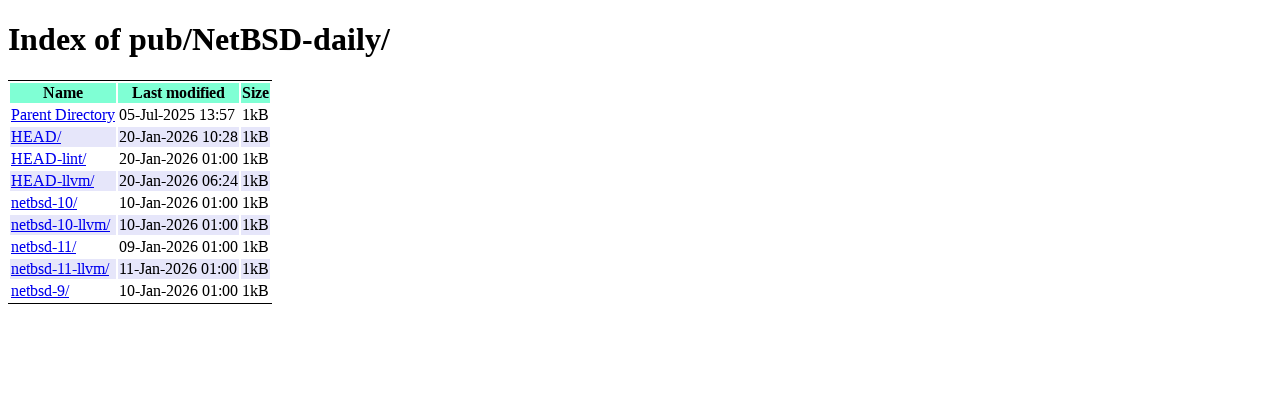

--- FILE ---
content_type: text/html
request_url: http://nyftp.netbsd.org/pub/NetBSD-daily/
body_size: 1294
content:
<!DOCTYPE html>
<html><head><meta charset="utf-8"/>
<meta name="viewport" content="width=device-width, initial-scale=1.0">
<style type="text/css">
table {
	border-top: 1px solid black;
	border-bottom: 1px solid black;
}
th { background: aquamarine; }
tr:nth-child(even) { background: lavender; }
</style>
<title>Index of pub/NetBSD-daily/</title></head>
<body><h1>Index of pub/NetBSD-daily/</h1>
<table cols=3>
<thead>
<tr><th>Name<th>Last modified<th align=right>Size
<tbody>
<tr><td><a href="../">Parent Directory</a><td>05-Jul-2025 13:57<td align=right>1kB
<tr><td><a href="HEAD/">HEAD/</a><td>20-Jan-2026 10:28<td align=right>1kB
<tr><td><a href="HEAD-lint/">HEAD-lint/</a><td>20-Jan-2026 01:00<td align=right>1kB
<tr><td><a href="HEAD-llvm/">HEAD-llvm/</a><td>20-Jan-2026 06:24<td align=right>1kB
<tr><td><a href="netbsd-10/">netbsd-10/</a><td>10-Jan-2026 01:00<td align=right>1kB
<tr><td><a href="netbsd-10-llvm/">netbsd-10-llvm/</a><td>10-Jan-2026 01:00<td align=right>1kB
<tr><td><a href="netbsd-11/">netbsd-11/</a><td>09-Jan-2026 01:00<td align=right>1kB
<tr><td><a href="netbsd-11-llvm/">netbsd-11-llvm/</a><td>11-Jan-2026 01:00<td align=right>1kB
<tr><td><a href="netbsd-9/">netbsd-9/</a><td>10-Jan-2026 01:00<td align=right>1kB
</table>
</body></html>

